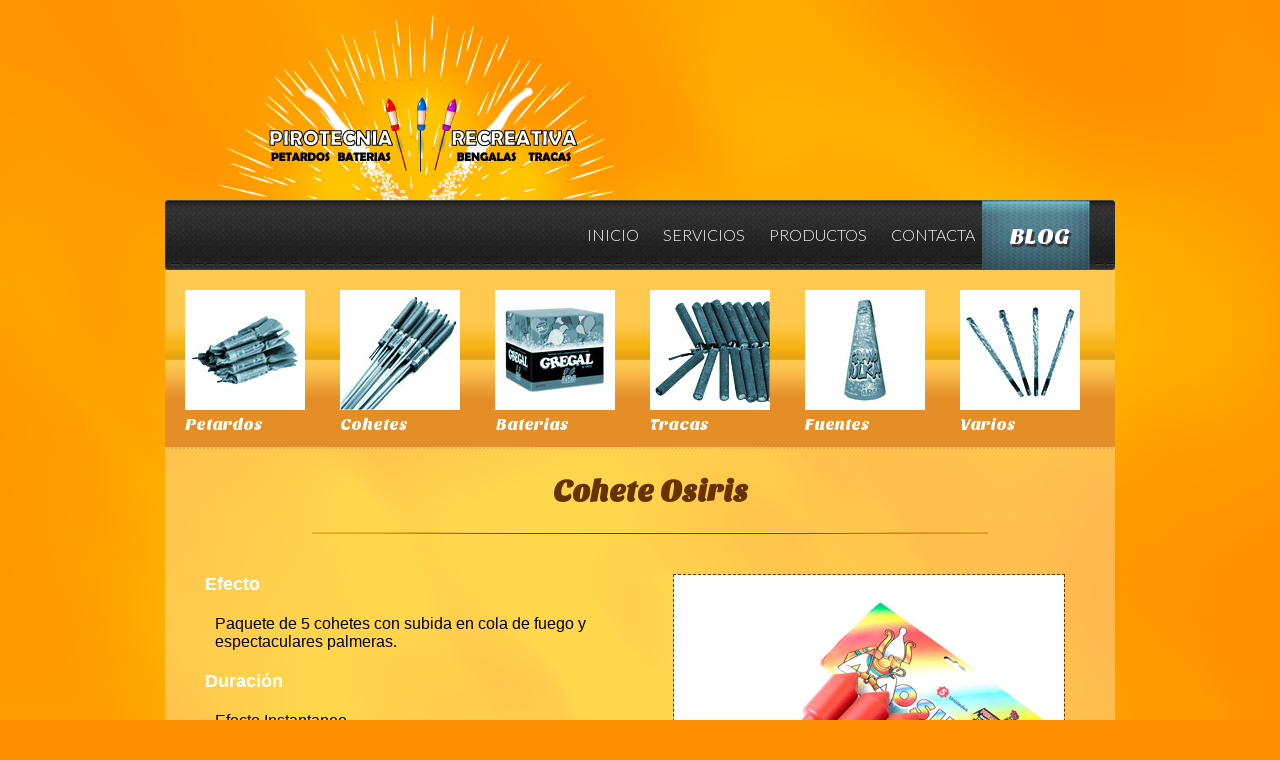

--- FILE ---
content_type: text/html; charset=UTF-8
request_url: http://pirotecniapalencia.com/productos/cohetes/osiris/
body_size: 11814
content:
<!DOCTYPE html PUBLIC "-//W3C//DTD XHTML 1.0 Strict//EN"
    "http://www.w3.org/TR/xhtml1/DTD/xhtml1-strict.dtd">

<html xmlns="http://www.w3.org/1999/xhtml" lang="es-ES">

<head profile="http://gmpg.org/xfn/11">
	
	<meta http-equiv="Content-Type" content="text/html; charset=UTF-8" />
	
	
	<title>Cohete Osiris | Pirotecnia Palencia</title>
	
	<link rel="shortcut icon" href="/favicon.ico" type="image/x-icon" />
	
	<link rel="stylesheet" href="http://pirotecniapalencia.com/wp-content/themes/BLANK-Theme/style.css" type="text/css" />
		 <link rel="stylesheet" href="http://pirotecniapalencia.com/wp-content/themes/BLANK-Theme/css/producto.css" type="text/css" />			 <!-- // ------------ BORRAR ------->
	 <!-- // ------------ BORRAR ------->
		
	<link href='http://fonts.googleapis.com/css?family=Lato:300' rel='stylesheet' type='text/css'>
	<link href='http://fonts.googleapis.com/css?family=Sansita+One' rel='stylesheet' type='text/css'>

	
	<link rel="pingback" href="http://pirotecniapalencia.com/xmlrpc.php" />

	
	
<!-- All in One SEO Pack 2.4.6.1 by Michael Torbert of Semper Fi Web Design[291,339] -->
<link rel="canonical" href="http://pirotecniapalencia.com/productos/cohetes/osiris/" />
			<script type="text/javascript" >
				window.ga=window.ga||function(){(ga.q=ga.q||[]).push(arguments)};ga.l=+new Date;
				ga('create', 'UA-36370947-1', 'auto');
				// Plugins
				
				ga('send', 'pageview');
			</script>
			<script async src="https://www.google-analytics.com/analytics.js"></script>
			<!-- /all in one seo pack -->
<link rel='dns-prefetch' href='//ajax.googleapis.com' />
<link rel='dns-prefetch' href='//s.w.org' />
<link rel="alternate" type="application/rss+xml" title="Pirotecnia Palencia &raquo; Feed" href="http://pirotecniapalencia.com/feed/" />
<link rel="alternate" type="application/rss+xml" title="Pirotecnia Palencia &raquo; RSS de los comentarios" href="http://pirotecniapalencia.com/comments/feed/" />
<link rel="alternate" type="application/rss+xml" title="Pirotecnia Palencia &raquo; Cohete Osiris RSS de los comentarios" href="http://pirotecniapalencia.com/productos/cohetes/osiris/feed/" />
		<script type="text/javascript">
			window._wpemojiSettings = {"baseUrl":"https:\/\/s.w.org\/images\/core\/emoji\/2.2.1\/72x72\/","ext":".png","svgUrl":"https:\/\/s.w.org\/images\/core\/emoji\/2.2.1\/svg\/","svgExt":".svg","source":{"concatemoji":"http:\/\/pirotecniapalencia.com\/wp-includes\/js\/wp-emoji-release.min.js?ver=4.7.29"}};
			!function(t,a,e){var r,n,i,o=a.createElement("canvas"),l=o.getContext&&o.getContext("2d");function c(t){var e=a.createElement("script");e.src=t,e.defer=e.type="text/javascript",a.getElementsByTagName("head")[0].appendChild(e)}for(i=Array("flag","emoji4"),e.supports={everything:!0,everythingExceptFlag:!0},n=0;n<i.length;n++)e.supports[i[n]]=function(t){var e,a=String.fromCharCode;if(!l||!l.fillText)return!1;switch(l.clearRect(0,0,o.width,o.height),l.textBaseline="top",l.font="600 32px Arial",t){case"flag":return(l.fillText(a(55356,56826,55356,56819),0,0),o.toDataURL().length<3e3)?!1:(l.clearRect(0,0,o.width,o.height),l.fillText(a(55356,57331,65039,8205,55356,57096),0,0),e=o.toDataURL(),l.clearRect(0,0,o.width,o.height),l.fillText(a(55356,57331,55356,57096),0,0),e!==o.toDataURL());case"emoji4":return l.fillText(a(55357,56425,55356,57341,8205,55357,56507),0,0),e=o.toDataURL(),l.clearRect(0,0,o.width,o.height),l.fillText(a(55357,56425,55356,57341,55357,56507),0,0),e!==o.toDataURL()}return!1}(i[n]),e.supports.everything=e.supports.everything&&e.supports[i[n]],"flag"!==i[n]&&(e.supports.everythingExceptFlag=e.supports.everythingExceptFlag&&e.supports[i[n]]);e.supports.everythingExceptFlag=e.supports.everythingExceptFlag&&!e.supports.flag,e.DOMReady=!1,e.readyCallback=function(){e.DOMReady=!0},e.supports.everything||(r=function(){e.readyCallback()},a.addEventListener?(a.addEventListener("DOMContentLoaded",r,!1),t.addEventListener("load",r,!1)):(t.attachEvent("onload",r),a.attachEvent("onreadystatechange",function(){"complete"===a.readyState&&e.readyCallback()})),(r=e.source||{}).concatemoji?c(r.concatemoji):r.wpemoji&&r.twemoji&&(c(r.twemoji),c(r.wpemoji)))}(window,document,window._wpemojiSettings);
		</script>
		<style type="text/css">
img.wp-smiley,
img.emoji {
	display: inline !important;
	border: none !important;
	box-shadow: none !important;
	height: 1em !important;
	width: 1em !important;
	margin: 0 .07em !important;
	vertical-align: -0.1em !important;
	background: none !important;
	padding: 0 !important;
}
</style>
<link rel='stylesheet' id='jquery.prettyphoto-css'  href='http://pirotecniapalencia.com/wp-content/plugins/wp-video-lightbox/css/prettyPhoto.css?ver=4.7.29' type='text/css' media='all' />
<link rel='stylesheet' id='video-lightbox-css'  href='http://pirotecniapalencia.com/wp-content/plugins/wp-video-lightbox/wp-video-lightbox.css?ver=4.7.29' type='text/css' media='all' />
<link rel='stylesheet' id='contact-form-7-css'  href='http://pirotecniapalencia.com/wp-content/plugins/contact-form-7/includes/css/styles.css?ver=4.9.2' type='text/css' media='all' />
<script type='text/javascript' src='http://ajax.googleapis.com/ajax/libs/jquery/1.4.1/jquery.min.js?ver=4.7.29'></script>
<script type='text/javascript' src='http://pirotecniapalencia.com/wp-content/plugins/wp-video-lightbox/js/jquery.prettyPhoto.min.js?ver=3.1.6'></script>
<script type='text/javascript'>
/* <![CDATA[ */
var vlpp_vars = {"prettyPhoto_rel":"wp-video-lightbox","animation_speed":"fast","slideshow":"5000","autoplay_slideshow":"false","opacity":"0.80","show_title":"true","allow_resize":"true","allow_expand":"true","default_width":"640","default_height":"480","counter_separator_label":"\/","theme":"pp_default","horizontal_padding":"20","hideflash":"false","wmode":"opaque","autoplay":"false","modal":"false","deeplinking":"false","overlay_gallery":"true","overlay_gallery_max":"30","keyboard_shortcuts":"true","ie6_fallback":"true"};
/* ]]> */
</script>
<script type='text/javascript' src='http://pirotecniapalencia.com/wp-content/plugins/wp-video-lightbox/js/video-lightbox.js?ver=3.1.6'></script>
<link rel='https://api.w.org/' href='http://pirotecniapalencia.com/wp-json/' />
<link rel='shortlink' href='http://pirotecniapalencia.com/?p=1114' />
<link rel="alternate" type="application/json+oembed" href="http://pirotecniapalencia.com/wp-json/oembed/1.0/embed?url=http%3A%2F%2Fpirotecniapalencia.com%2Fproductos%2Fcohetes%2Fosiris%2F" />
<link rel="alternate" type="text/xml+oembed" href="http://pirotecniapalencia.com/wp-json/oembed/1.0/embed?url=http%3A%2F%2Fpirotecniapalencia.com%2Fproductos%2Fcohetes%2Fosiris%2F&#038;format=xml" />
<script>
            WP_VIDEO_LIGHTBOX_VERSION="1.8.5";
            WP_VID_LIGHTBOX_URL="http://pirotecniapalencia.com/wp-content/plugins/wp-video-lightbox";
                        function wpvl_paramReplace(name, string, value) {
                // Find the param with regex
                // Grab the first character in the returned string (should be ? or &)
                // Replace our href string with our new value, passing on the name and delimeter

                var re = new RegExp("[\?&]" + name + "=([^&#]*)");
                var matches = re.exec(string);
                var newString;

                if (matches === null) {
                    // if there are no params, append the parameter
                    newString = string + '?' + name + '=' + value;
                } else {
                    var delimeter = matches[0].charAt(0);
                    newString = string.replace(re, delimeter + name + "=" + value);
                }
                return newString;
            }
            </script>		<style type="text/css">.recentcomments a{display:inline !important;padding:0 !important;margin:0 !important;}</style>
			
</head>

<body class="page-template page-template-producto page-template-producto-php page page-id-1114 page-child parent-pageid-25">
	
	<div id="wrapper">

		<div id="header">
			<h1><a href="http://pirotecniapalencia.com/">Pirotecnia Palencia</a></h1>
		</div>
		
		<div id="navigation">
			<div class="menu-principal-container"><ul id="menu-principal" class="menu"><li id="menu-item-18" class="menu-item menu-item-type-post_type menu-item-object-page menu-item-home menu-item-18"><a href="http://pirotecniapalencia.com/">Inicio</a></li>
<li id="menu-item-22" class="menu-item menu-item-type-post_type menu-item-object-page menu-item-22"><a href="http://pirotecniapalencia.com/servicios/">Servicios</a></li>
<li id="menu-item-52" class="menu-item menu-item-type-post_type menu-item-object-page menu-item-52"><a href="http://pirotecniapalencia.com/productos/petardos/">Productos</a></li>
<li id="menu-item-20" class="menu-item menu-item-type-post_type menu-item-object-page menu-item-20"><a href="http://pirotecniapalencia.com/contacta/">Contacta</a></li>
<li id="menu-item-19" class="menu-item menu-item-type-post_type menu-item-object-page menu-item-19"><a href="http://pirotecniapalencia.com/blog/">Blog</a></li>
</ul></div>		</div>	


	
	<div id="subnavigation">
	
		<ul>
			<li id="lipetardos"><a href="http://pirotecniapalencia.com/productos/petardos/" title="Petardos"><span>Petardos</span></a></li>
			<li id="licohetes"><a href="http://pirotecniapalencia.com/productos/cohetes/" title="Cohetes"><span>Cohetes</span></a></li>
			<li id="libaterias"><a href="http://pirotecniapalencia.com/productos/baterias/" title="Baterias"><span>Baterias</span></a></li>
			<li id="litracas"><a href="http://pirotecniapalencia.com/productos/tracas/" title="Tracas"><span>Tracas</span></a></li>
			<li id="lifuentes"><a href="http://pirotecniapalencia.com/productos/fuentes/" title="Fuentes"><span>Fuentes</span></a></li>
			<li id="livarios"><a href="http://pirotecniapalencia.com/productos/varios/" title="Varios"><span>Varios</span></a></li>
		</ul>
		
	</div>
	
	<div id="content" class="content_prod">
	
		<h2 class="nombreproducto">Cohete Osiris</h2>
		<img height='390' width='390' class='imgproducto' src='/images/coheteosiris_normal.jpg' />
		<h4 class="caracteristica">Efecto</h4>
		<p>Paquete de 5 cohetes con subida en cola de fuego y espectaculares palmeras.</p>

		<h4 class="caracteristica">Duración</h4>
		<p>Efecto Instantaneo</p>

		<h4 class="caracteristica">Envase</h4>
		<p>5 unidades</p>

		<h4 class="caracteristica">Precio</h4>
		<p>14 &euro;</p>
		
		<h4 class="caracteristica">Clase</h4>
		<p>Clase III (Mayores de 18)</p>

		<h4 class="caracteristica">Disponibilidad</h4>
		<p>Sin Stock</p>
		
			
	</div>
	
		<div id="footer">
			<div id="alternativa"><h4><a href="http://pirotecniapalencia.com/productos/petardos/">Conoce nuestros productos</a></h4></div>
			<div id="blog"><h4><a href="#">Descarga nuestro Catalogo<a></h4></div>
			<div id="social"><h4>Siguenos en</h4> <a id="twitter"href="http://www.twitter.com/pirorecreativa"><span>Twitter</span></a> <a id="facebook"href="http://www.facebook.com/pirotecniarecreativa"><span>Facebook<span></a></div>
		</div>

			<p id="copyr">&copy;2026 Pirotecnia Palencia</p>

	</div>

	<script type='text/javascript' src='http://pirotecniapalencia.com/wp-includes/js/comment-reply.min.js?ver=4.7.29'></script>
<script type='text/javascript'>
/* <![CDATA[ */
var wpcf7 = {"apiSettings":{"root":"http:\/\/pirotecniapalencia.com\/wp-json\/contact-form-7\/v1","namespace":"contact-form-7\/v1"},"recaptcha":{"messages":{"empty":"Por favor, prueba que no eres un robot."}}};
/* ]]> */
</script>
<script type='text/javascript' src='http://pirotecniapalencia.com/wp-content/plugins/contact-form-7/includes/js/scripts.js?ver=4.9.2'></script>
<script type='text/javascript' src='http://pirotecniapalencia.com/wp-includes/js/wp-embed.min.js?ver=4.7.29'></script>
	
	<!-- Don't forget analytics -->
	
</body>

</html>


--- FILE ---
content_type: text/css
request_url: http://pirotecniapalencia.com/wp-content/themes/BLANK-Theme/css/producto.css
body_size: 519
content:


.content_prod{
	padding: 25px 0 0 20px;
}


div#content p{
	width: 450px;
	padding: 20px 0 20px 30px;
}

div#content h4{
	color: #FFF;
	font-size: 18px;
	margin-left: 20px;	
}

div#content h4.video{
	height:40px; width:158px;
	background: url('../images/botonvideo.jpg') no-repeat;
	color: #FFF;
	text-indent: -99999px;
	margin: 30px 0 0 130px;
}

div#content h4.video a{
	height:40px; width:158px;
	display: block;
}

div#content img.imgproducto{
	border: 1px #630 dashed;
	margin: 0 50px 30px 50px;
	float: right;
}